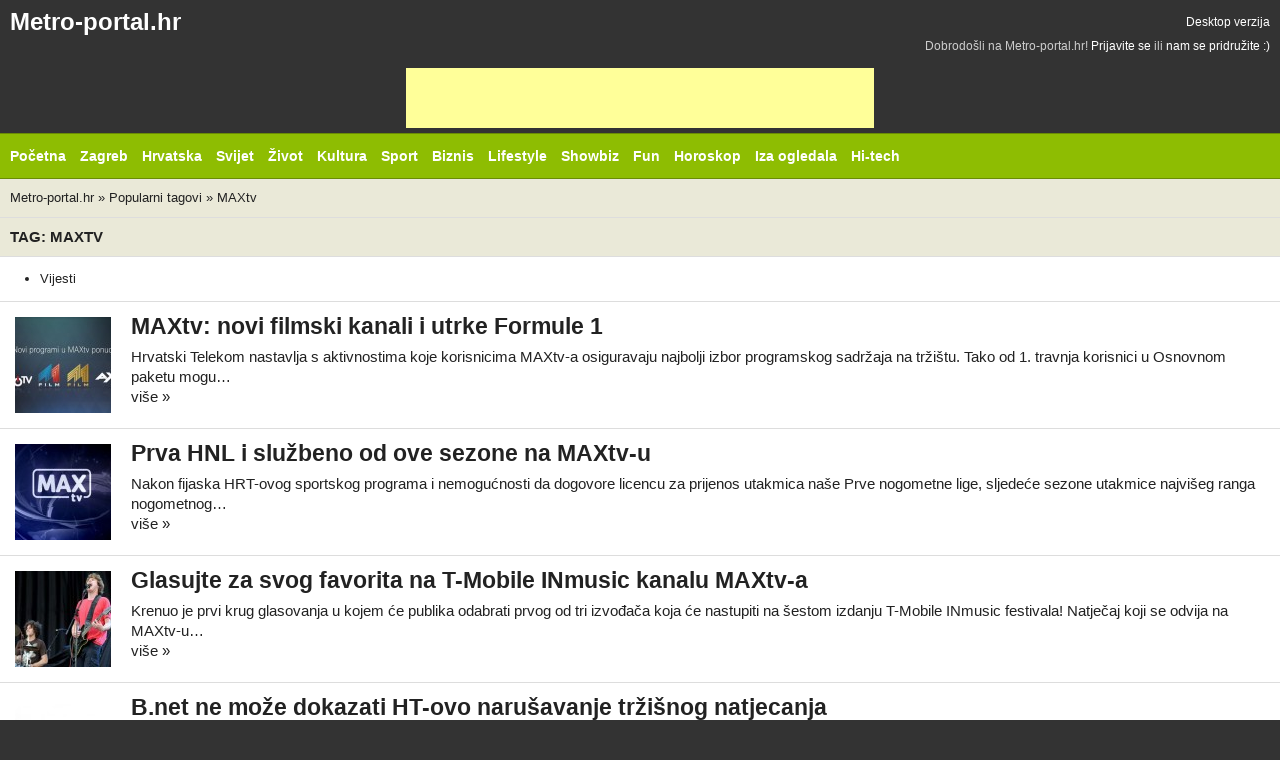

--- FILE ---
content_type: text/html
request_url: http://m.metro-portal.hr/tags/view/maxtv
body_size: 4718
content:

<!doctype html>
<!-- Conditional comment for mobile ie7 blogs.msdn.com/b/iemobile/ -->
<!--[if IEMobile 7 ]>    <html class="no-js iem7" lang="en"> <![endif]-->
<!--[if (gt IEMobile 7)|!(IEMobile)]><!--> <html class="no-js" lang="hr"> <!--<![endif]-->

<head>
    <meta charset="utf-8">

    <title>MAXtv - Popularni tagovi</title>
    
    <!-- Mobile viewport optimization h5bp.com/ad -->
    <meta name="HandheldFriendly" content="True">
    <meta name="MobileOptimized" content="320">
    <meta name="viewport" content="width=device-width">
    <!-- obfuscate e-mail address with css -->
    <style type="text/css">span.hideemail {display:none;}</style>

    <!-- Main Stylesheet -->
    <link rel="stylesheet" href="/css/default/mobile.css?v=27">

    <meta name="apple-mobile-web-app-capable" content="yes">
    <!-- The script prevents links from opening in mobile safari. https://gist.github.com/1042026 -->
    <script>(function(a,b,c){if(c in b&&b[c]){var d,e=a.location,f=/^(a|html)$/i;a.addEventListener("click",function(a){d=a.target;while(!f.test(d.nodeName))d=d.parentNode;"href"in d&&(d.href.indexOf("http")||~d.href.indexOf(e.host))&&(a.preventDefault(),e.href=d.href)},!1)}})(document,window.navigator,"standalone")</script>

    <!-- Mobile IE allows us to activate ClearType technology for smoothing fonts for easy reading -->
    <meta http-equiv="cleartype" content="on">

    <!-- All JavaScript at the bottom, except for Modernizr which enables HTML5 elements & feature detects -->
    <!-- <script src="/js/default/modernizr-2.5.3.js"></script> -->


    <!-- (C)2000-2010 Gemius SA - gemiusAudience / metro-portal.hr / Home Page -->
    <script type="text/javascript">
    <!--//--><![CDATA[//><!--
    var pp_gemius_identifier = 'bQpAso7hq0KhhYunRzJBhIXDfZVFAjuCJWAsWXAGUG3.e7'
    // lines below shouldn't be edited
    function gemius_pending(i) { window[i] = window[i] || function() {var x = window[i+'_pdata'] = window[i+'_pdata'] || []; x[x.length]=arguments;};};
    gemius_pending('gemius_hit'); gemius_pending('gemius_event'); gemius_pending('pp_gemius_hit'); gemius_pending('pp_gemius_event');
    (function(d,t) {try {var gt=d.createElement(t),s=d.getElementsByTagName(t)[0],l='http'+((location.protocol=='https:')?'s':''); gt.setAttribute('async','async');
    gt.setAttribute('defer','defer'); gt.src=l+'://hr.hit.gemius.pl/xgemius.js'; s.parentNode.insertBefore(gt,s);} catch (e) {}})(document,'script');
    //--><!]]>
    </script>


    <script async src="//pagead2.googlesyndication.com/pagead/js/adsbygoogle.js"></script>



</head>

<body>

<div id="container">
  <div class="header">
    <div class="header-top clearfix">
      <h1 class="site-logo">
          <a href="/"  title="Otvori početnu stranicu - mobilna verzija">Metro-portal.hr</a>      </h1>
      <a href="http://metro-portal.hr/tags/view/maxtv?m=0"  class="desktop-link">Desktop verzija</a>      <div id="join_us">
	Dobrodošli na Metro-portal.hr!
	 <a href="/users/login/#user_login"  id="loginLink" title="Prijavite se...">Prijavite se</a>	ili 
	<a href="/users/register/#user_registration"  id="registerLink" title="Registrirajte se...">nam se pridružite :)</a></div><!-- #join_us -->
     </div>

    <div class="banner" style="text-align: center;">
      <ins class="adsbygoogle"
           style="display:inline-block;width:468px;height:60px"
           data-ad-client="ca-pub-9851925040537935"
           data-ad-slot="8144188479"></ins>
      <script>
      (adsbygoogle = window.adsbygoogle || []).push({});
      </script>
    </div>

    <!-- Httpool Block MOBILE AUTOPLAY VIDEO -->
    <div class="tas-ads" tas-zone="d32d79068" tas-format="300x250"></div>
    <script type="text/javascript" async src="http://relay-hr.ads.httpool.com"></script>
    <!-- /Httpool Block -->

    <div class="header-bottom clearfix">
            <div class="site-nav">
                <select  id="site-nav-mobile"><option value="#">Rubrike &darr;</option><option  value="/"> Početna</option><option  value="/vijesti/zagreb/"> Zagreb</option><option  value="/vijesti/hrvatska/"> Hrvatska</option><option  value="/vijesti/svijet/"> Svijet</option><option  value="/vijesti/zivot/"> Život</option><option  value="/vijesti/kultura/"> Kultura</option><option  value="/vijesti/sport/"> Sport</option><option  value="/vijesti/biznis/"> Biznis</option><option  value="/vijesti/lifestyle/"> Lifestyle</option><option  value="/vijesti/spektakli/"> Showbiz</option><option  value="/vijesti/fun/"> Fun</option><option  value="/vijesti/horoskop/"> Horoskop</option><option  value="/vijesti/iza-ogledala/"> Iza ogledala</option><option  value="/vijesti/hi-tech/"> Hi-tech</option></select>                
					<ul id="site-nav-regular">
						<li class="item_53"><a href="/" ><span>Početna</span></a></li>
						<li class="item_214 parent"><a href="/vijesti/zagreb/" ><span>Zagreb</span></a></li>
						<li class="item_59 parent"><a href="/vijesti/hrvatska/" ><span>Hrvatska</span></a></li>
						<li class="item_58 parent"><a href="/vijesti/svijet/" ><span>Svijet</span></a></li>
						<li class="item_68 parent"><a href="/vijesti/zivot/" ><span>Život</span></a></li>
						<li class="item_63 parent"><a href="/vijesti/kultura/" ><span>Kultura</span></a></li>
						<li class="item_78 parent"><a href="/vijesti/sport/" ><span>Sport</span></a></li>
						<li class="item_76"><a href="/vijesti/biznis/" ><span>Biznis</span></a></li>
						<li class="item_224 parent"><a href="/vijesti/lifestyle/" ><span>Lifestyle</span></a></li>
						<li class="item_79 parent"><a href="/vijesti/spektakli/" ><span>Showbiz</span></a></li>
						<li class="item_185 parent"><a href="/vijesti/fun/" ><span>Fun</span></a></li>
						<li class="item_189 parent"><a href="/vijesti/horoskop/" ><span>Horoskop</span></a></li>
						<li class="item_54"><a href="/vijesti/iza-ogledala/" ><span>Iza ogledala</span></a></li>
						<li class="item_70 lastChild"><a href="/vijesti/hi-tech/" ><span>Hi-tech</span></a></li>
					</ul><!-- main_menu -->

            </div>
                    </div>
  </div>

    <div id="main" role="main">
                
                <div id="crumbs" class="clearfix">
            <a href="/" >Metro-portal.hr</a> &raquo; <a href="/tags/" >Popularni tagovi</a> &raquo; <a href="/tags/view/maxtv" >MAXtv</a>        </div><!-- crumbs -->
        
                <div id="tags_view" class="box clearfix">
	<h5><span class="bigTitle">Tag: MAXtv</span></h5>
		
	<div id="tag_content_tabs">
	<ul id="tag_tabs" class="tabNavigation clearfix"><li class="selected"><a href="/tags/view/maxtv/News" ><span>Vijesti</span></a></li></ul>	</div>
	
	<div id="category_list">
	    <div class="tag-list-item item second clearfix">
        <a href="/maxtv-novi-filmski-kanali-i-utrke-formule-1/111196"  class="photo"><img src="http://metro-portal.hr/img/repository/2018/03/square/maxtv.jpg" alt="MAXtv: novi filmski kanali i utrke Formule 1" /></a>        <h2 class="tag-list-title"><a href="/maxtv-novi-filmski-kanali-i-utrke-formule-1/111196" >MAXtv: novi filmski kanali i utrke Formule 1</a></h2>
        <p>
            Hrvatski Telekom nastavlja s aktivnostima koje korisnicima MAXtv-a osiguravaju najbolji izbor programskog sadržaja na trži&scaron;tu. Tako od 1. travnja korisnici u Osnovnom paketu mogu&hellip;			<br /><span class="full_article"><a href="/maxtv-novi-filmski-kanali-i-utrke-formule-1/111196" >više &raquo;</a></span>
        </p>
		<span class="date">objavljeno 29.03.2018. u 17:29</span>    </div> <!-- item -->
        <div class="tag-list-item item second clearfix">
        <a href="/prva-hnl-i-sluzbeno-od-ove-sezone-na-maxtv-u/61454"  class="photo"><img src="http://metro-portal.hr/img/repository/2011/07/square/maxtv_screenshot.jpg" alt="Prva HNL i službeno od ove sezone na MAXtv-u" /></a>        <h2 class="tag-list-title"><a href="/prva-hnl-i-sluzbeno-od-ove-sezone-na-maxtv-u/61454" >Prva HNL i službeno od ove sezone na MAXtv-u</a></h2>
        <p>
            Nakon fijaska HRT-ovog sportskog programa i nemogućnosti da dogovore licencu za prijenos utakmica na&scaron;e Prve nogometne lige, sljedeće sezone utakmice najvi&scaron;eg ranga nogometnog&hellip;			<br /><span class="full_article"><a href="/prva-hnl-i-sluzbeno-od-ove-sezone-na-maxtv-u/61454" >više &raquo;</a></span>
        </p>
		<span class="date">objavljeno 19.07.2011. u 15:36</span>    </div> <!-- item -->
        <div class="tag-list-item item second clearfix">
        <a href="/glasujte-za-svog-favorita-na-t-mobile-inmusic-kanalu-maxtv-a/59396"  class="photo"><img src="http://metro-portal.hr/img/repository/2011/05/square/inmusic.jpg" alt="Glasujte za svog favorita na T-Mobile INmusic kanalu MAXtv-a" /></a>        <h2 class="tag-list-title"><a href="/glasujte-za-svog-favorita-na-t-mobile-inmusic-kanalu-maxtv-a/59396" >Glasujte za svog favorita na T-Mobile INmusic kanalu MAXtv-a</a></h2>
        <p>
            Krenuo je prvi krug glasovanja u kojem će publika odabrati prvog od tri izvođača koja će nastupiti na &scaron;estom izdanju T-Mobile INmusic festivala! Natječaj koji se odvija na MAXtv-u&hellip;			<br /><span class="full_article"><a href="/glasujte-za-svog-favorita-na-t-mobile-inmusic-kanalu-maxtv-a/59396" >više &raquo;</a></span>
        </p>
		<span class="date">objavljeno 28.05.2011. u 22:04</span>    </div> <!-- item -->
        <div class="tag-list-item item second clearfix">
        <a href="/b-net-ne-moze-dokazati-zlouporabu-ht-a/47957"  class="photo"><img src="http://metro-portal.hr/img/repository/2010/09/square/bnet_wiki__478.jpg" alt="B.net ne može dokazati HT-ovo narušavanje tržišnog natjecanja" /></a>        <h2 class="tag-list-title"><a href="/b-net-ne-moze-dokazati-zlouporabu-ht-a/47957" >B.net ne može dokazati HT-ovo narušavanje tržišnog natjecanja</a></h2>
        <p>
            Agencija za za&scaron;titu trži&scaron;nog natjecanja (AZTN) odbila je zahtjev tvrtke B.net Hrvatska protiv Hrvatskog telekoma (HT) za utvrđivanje sprječavanja, ograničavanja ili&hellip;			<br /><span class="full_article"><a href="/b-net-ne-moze-dokazati-zlouporabu-ht-a/47957" >više &raquo;</a></span>
        </p>
		<span class="date">objavljeno 14.09.2010. u 17:54</span>    </div> <!-- item -->
        <div class="tag-list-item item second clearfix">
        <a href="/maxtv-filmomanija-u-movieplexu/31620"  class="photo"><img src="http://metro-portal.hr/img/repository/2010/01/square/maxtv_filmomanija.jpg" alt="MaxTV Filmomanija u Movieplexu" /></a>        <h2 class="tag-list-title"><a href="/maxtv-filmomanija-u-movieplexu/31620" >MaxTV Filmomanija u Movieplexu</a></h2>
        <p>
            Revija filmova pod nazivom MAXtv Filmomanija održat će se od 28. siječnja do 4. veljače u Movieplexu u Centru Kaptol. MAXtv Filmomanija predstavlja presjek recentne europske i svjetske&hellip;			<br /><span class="full_article"><a href="/maxtv-filmomanija-u-movieplexu/31620" >više &raquo;</a></span>
        </p>
		<span class="date">objavljeno 28.01.2010. u 01:07</span>    </div> <!-- item -->
        <div class="tag-list-item item second clearfix">
        <a href="/novi-zakon-o-elektronickim-medijima-prvi-put-kontrolira-internet/28497"  class="photo"><img src="http://metro-portal.hr/img/repository/2009/11/square/kompjuter_gi.jpg" alt="Novi Zakon o elektroničkim medijima prvi put kontrolira Internet" /></a>        <h2 class="tag-list-title"><a href="/novi-zakon-o-elektronickim-medijima-prvi-put-kontrolira-internet/28497" >Novi Zakon o elektroničkim medijima prvi put kontrolira Internet</a></h2>
        <p>
            Novi Zakon o elektroničkim medijima usvojen je prije nekoliko dana, a u njemu je u zakonodavstvo po prvi put uveden pojam internetske televizije. Dakle, tek sada će se po zakonu moći&hellip;			<br /><span class="full_article"><a href="/novi-zakon-o-elektronickim-medijima-prvi-put-kontrolira-internet/28497" >više &raquo;</a></span>
        </p>
		<span class="date">objavljeno 14.12.2009. u 06:21</span>    </div> <!-- item -->
        <div class="tag-list-item item second clearfix">
                <h2 class="tag-list-title"><a href="/maxtv-ne-rusi-trzisno-natjecanje/8047" >MAXtv ne ruši tržišno natjecanje</a></h2>
        <p>
            Vijeće Agencije za za&scaron;titu trži&scaron;nog natjecanja utvrdilo je kako HT ne naru&scaron;ava trži&scaron;no natjecanje onemogućujući korisnicima usluge MAXtv-a da koriste DSL pristup&hellip;			<br /><span class="full_article"><a href="/maxtv-ne-rusi-trzisno-natjecanje/8047" >više &raquo;</a></span>
        </p>
		<span class="date">objavljeno 02.06.2008. u 22:43</span>    </div> <!-- item -->
    	</div>
	
	
			
	 
	<b class="bottomWrap"></b>
</div>    </div>

    <div class="footer">
        <div class="footer-nav clearfix">
            <a href="#container" class="back-to-top">Natrag na vrh &uarr;</a>
            <select  id="footer-nav-mobile"><option value="#">Informacije &darr;</option><option  value="/stranice/privatnost-korisnika"> Privatnost</option><option  value="/stranice/opci-uvjeti-koristenja"> Uvjeti</option><option  value="/stranice/oglasavanje"> Oglašavanje</option><option  value="/stranice/impressum"> Impresum</option></select>            
					<ul id="footer-nav" class="clearfix">
						<li class="item_253"><a href="/stranice/privatnost-korisnika" ><span>Privatnost</span></a></li>
						<li class="item_92"><a href="/stranice/opci-uvjeti-koristenja" ><span>Uvjeti</span></a></li>
						<li class="item_94"><a href="/stranice/oglasavanje" ><span>Ogla&scaron;avanje</span></a></li>
						<li class="item_91 lastChild"><a href="/stranice/impressum" ><span>Impresum</span></a></li>
					</ul><!-- footer_menu -->

        </div>
        <span id="copyright"><b>&copy;</b> <strong>Metro portal</strong>.</span><br>
    </div>
</div> <!--! end of #container -->


<script type="text/javascript" src="/js/default/mobile.js?v=2"></script>


<script>
  (function(i,s,o,g,r,a,m){i['GoogleAnalyticsObject']=r;i[r]=i[r]||function(){
  (i[r].q=i[r].q||[]).push(arguments)},i[r].l=1*new Date();a=s.createElement(o),
  m=s.getElementsByTagName(o)[0];a.async=1;a.src=g;m.parentNode.insertBefore(a,m)
  })(window,document,'script','https://www.google-analytics.com/analytics.js','ga');

  ga('create', 'UA-3683590-1', 'auto');
  ga('send', 'pageview');

</script>
</body>
</html>


--- FILE ---
content_type: text/html; charset=utf-8
request_url: https://www.google.com/recaptcha/api2/aframe
body_size: 268
content:
<!DOCTYPE HTML><html><head><meta http-equiv="content-type" content="text/html; charset=UTF-8"></head><body><script nonce="nj5A2jsWz0Muy0CpYOL3CA">/** Anti-fraud and anti-abuse applications only. See google.com/recaptcha */ try{var clients={'sodar':'https://pagead2.googlesyndication.com/pagead/sodar?'};window.addEventListener("message",function(a){try{if(a.source===window.parent){var b=JSON.parse(a.data);var c=clients[b['id']];if(c){var d=document.createElement('img');d.src=c+b['params']+'&rc='+(localStorage.getItem("rc::a")?sessionStorage.getItem("rc::b"):"");window.document.body.appendChild(d);sessionStorage.setItem("rc::e",parseInt(sessionStorage.getItem("rc::e")||0)+1);localStorage.setItem("rc::h",'1769436113364');}}}catch(b){}});window.parent.postMessage("_grecaptcha_ready", "*");}catch(b){}</script></body></html>